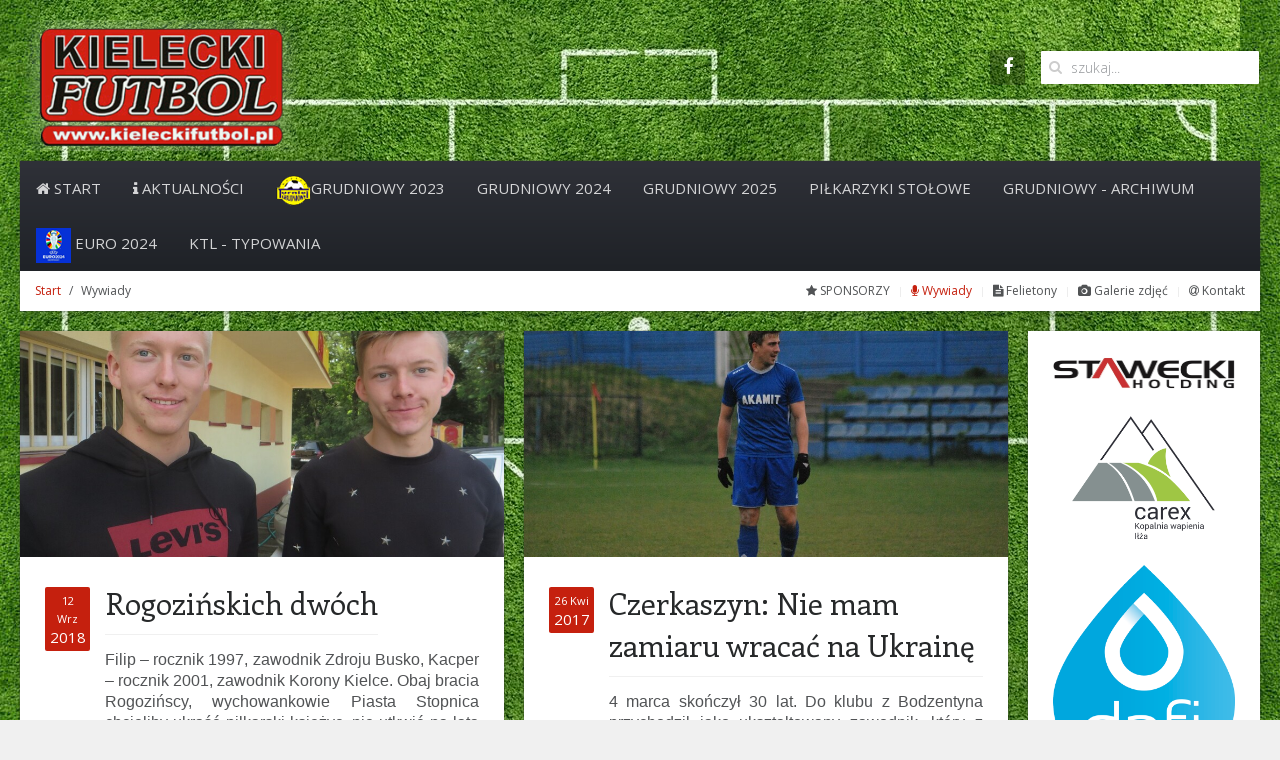

--- FILE ---
content_type: text/html; charset=utf-8
request_url: https://kieleckifutbol.pl/wywiady
body_size: 13219
content:
<!DOCTYPE HTML>
<html lang="pl-pl" dir="ltr"  data-config='{"twitter":1,"plusone":1,"facebook":1,"style":"salmon"}'>

<head>
<meta charset="utf-8">
<meta http-equiv="X-UA-Compatible" content="IE=edge">
<meta name="viewport" content="width=device-width, initial-scale=1">
<base href="https://kieleckifutbol.pl/wywiady" />
	<meta name="keywords" content="kielecki futbol, kielecka piłka, tylko pilka, kielce, piłka nożna, kielce piłka nożna, " />
	<meta name="rights" content="Kielecki Futbol.pl" />
	<meta name="og:title" content="Wywiady" />
	<meta name="og:type" content="article" />
	<meta name="og:image" content="https://kieleckifutbol.pl/images/cache/f276be4c886292235547c4e3b029e517_w900_h420_cp.JPG" />
	<meta name="og:url" content="https://kieleckifutbol.pl/wywiady" />
	<meta name="og:site_name" content="KieleckiFutbol.pl" />
	<meta name="og:description" content="Strona o Kieleckiej Piłce Nożnej" />
	<meta name="description" content="Strona o Kieleckiej Piłce Nożnej" />
	<meta name="generator" content="Joomla! - Open Source Content Management" />
	<title>Wywiady - KieleckiFutbol.pl</title>
	<link href="/wywiady?format=feed&amp;type=rss" rel="alternate" type="application/rss+xml" title="RSS 2.0" />
	<link href="/wywiady?format=feed&amp;type=atom" rel="alternate" type="application/atom+xml" title="Atom 1.0" />
	<link href="https://kieleckifutbol.pl/component/search/?Itemid=138&amp;format=opensearch" rel="search" title="Szukaj KieleckiFutbol.pl" type="application/opensearchdescription+xml" />
	<link href="/templates/yoo_avenue/favicon.ico" rel="shortcut icon" type="image/vnd.microsoft.icon" />
	<link href="/plugins/system/jcemediabox/css/jcemediabox.min.css?6f7b44fafdd5f9e8fd70775d91824a8b" rel="stylesheet" type="text/css" />
	<link href="/media/coalawebtraffic/modules/traffic/css/cwt-base.css" rel="stylesheet" type="text/css" />
	<link href="/media/coalawebtraffic/modules/traffic/counter-themes/clocks/css/cw-visitors.css" rel="stylesheet" type="text/css" />
	<script src="/media/jui/js/jquery.min.js?737183d9f5673a63e2e408a19a246a55" type="text/javascript"></script>
	<script src="/media/jui/js/jquery-noconflict.js?737183d9f5673a63e2e408a19a246a55" type="text/javascript"></script>
	<script src="/media/jui/js/jquery-migrate.min.js?737183d9f5673a63e2e408a19a246a55" type="text/javascript"></script>
	<script src="/plugins/system/jcemediabox/js/jcemediabox.min.js?67ccf32dfb55f9ee701d334ba02759d6" type="text/javascript"></script>
	<script src="/media/jui/js/bootstrap.min.js?737183d9f5673a63e2e408a19a246a55" type="text/javascript"></script>
	<script src="/media/widgetkit/uikit2-dfbc998e.js" type="text/javascript"></script>
	<script src="/media/widgetkit/wk-scripts-3f9ca234.js" type="text/javascript"></script>
	<script type="text/javascript">
jQuery(document).ready(function(){WFMediaBox.init({"base":"\/","theme":"standard","mediafallback":0,"mediaselector":"audio,video","width":"","height":"","lightbox":0,"shadowbox":0,"icons":1,"overlay":1,"overlay_opacity":0,"overlay_color":"","transition_speed":300,"close":2,"scrolling":"0","labels":{"close":"Close","next":"Next","previous":"Previous","cancel":"Cancel","numbers":"{{numbers}}","numbers_count":"{{current}} of {{total}}","download":"Download"}});});
	</script>

<link rel="apple-touch-icon-precomposed" href="/templates/yoo_avenue/apple_touch_icon.png">
<link rel="stylesheet" href="/templates/yoo_avenue/styles/salmon/css/bootstrap.css">
<link rel="stylesheet" href="/templates/yoo_avenue/styles/salmon/css/theme.css">
<link rel="stylesheet" href="/templates/yoo_avenue/css/custom.css">
<script src="/templates/yoo_avenue/warp/vendor/uikit/js/uikit.js"></script>
<script src="/templates/yoo_avenue/warp/vendor/uikit/js/components/autocomplete.js"></script>
<script src="/templates/yoo_avenue/warp/vendor/uikit/js/components/search.js"></script>
<script src="/templates/yoo_avenue/warp/vendor/uikit/js/components/tooltip.js"></script>
<script src="/templates/yoo_avenue/warp/js/social.js"></script>
<script src="/templates/yoo_avenue/js/theme.js"></script>
</head>

<body class="tm-sidebar-b-right tm-sidebars-1 tm-isblog">

    <div class="tm-page-bg">

        <div class="uk-container uk-container-center">

            <div class="tm-container">

                                <div class="tm-headerbar uk-clearfix uk-hidden-small">

                                        <a class="tm-logo" href="https://kieleckifutbol.pl">
	<p><img src="/images/logo_kielecki.png" alt="" width="285" height="131" style="margin-top: -20px; margin-bottom: -25px;" /></p></a>
                    
                                        <div class="tm-search uk-float-right">
                        
<form id="search-93-6972605e2c654" class="uk-search" action="/wywiady" method="post" data-uk-search="{'source': '/component/search/?tmpl=raw&amp;type=json&amp;ordering=&amp;searchphrase=all', 'param': 'searchword', 'msgResultsHeader': 'Wyniki wyszukiwania', 'msgMoreResults': 'Więcej wyników', 'msgNoResults': 'Brak wyników', flipDropdown: 1}">
	<input class="uk-search-field" type="text" name="searchword" placeholder="szukaj...">
	<input type="hidden" name="task"   value="search">
	<input type="hidden" name="option" value="com_search">
	<input type="hidden" name="Itemid" value="138">
</form>
                    </div>
                    
                    <div class="uk-panel">
	<div class="tm-social-icon-buttons">
	<a href="https://www.facebook.com/KieleckiFutbol-235404813204055/" class="uk-icon-button uk-icon-facebook"></a>
        
</div></div>
                </div>
                
                                <div class="tm-top-block tm-grid-block">

                                        <nav class="tm-navbar uk-navbar">

                                                <ul class="uk-navbar-nav uk-hidden-small">
<li><a href="/"><i class="uk-icon-home"></i> Start</a></li><li><a href="/aktualnosci"><i class="uk-icon-info"></i> Aktualności</a></li><li class="uk-parent" data-uk-dropdown="{'preventflip':'y'}" aria-haspopup="true" aria-expanded="false"><a href="/grudniowy-2023"><img src="/images/loga_menu/ikona_grudniowy.png" alt="Grudniowy 2023"/><span class="image-title">Grudniowy 2023</span></a><div class="uk-dropdown uk-dropdown-navbar uk-dropdown-width-1"><div class="uk-grid uk-dropdown-grid"><div class="uk-width-1-1"><ul class="uk-nav uk-nav-navbar"><li><a href="/images/doc/Karta_zgloszen_ OPEN_2023.pdf" target="_blank" rel="noopener noreferrer">Karta zgłoszeń OPEN</a></li><li><a href="/images/doc/Karta_zgloszen_dzieciece_i_mlodziezowe_2023.pdf">Karta zgłoszeń dziecięce i młodzieżowe</a></li><li><a href="/grudniowy-2023/terminarz-turnieju-grudniowego-2023">Terminarz Turnieju Grudniowego 2023 </a></li></ul></div></div></div></li><li class="uk-parent" data-uk-dropdown="{'preventflip':'y'}" aria-haspopup="true" aria-expanded="false"><a href="/grudniowy-2024">Grudniowy 2024</a><div class="uk-dropdown uk-dropdown-navbar uk-dropdown-width-1"><div class="uk-grid uk-dropdown-grid"><div class="uk-width-1-1"><ul class="uk-nav uk-nav-navbar"><li><a href="/grudniowy-2024/wyniki-gr-2024">Wyniki</a></li></ul></div></div></div></li><li class="uk-parent" data-uk-dropdown="{'preventflip':'y'}" aria-haspopup="true" aria-expanded="false"><a href="/grudniowy-2025">Grudniowy 2025</a><div class="uk-dropdown uk-dropdown-navbar uk-dropdown-width-1"><div class="uk-grid uk-dropdown-grid"><div class="uk-width-1-1"><ul class="uk-nav uk-nav-navbar"><li><a href="/grudniowy-2025/wyniki-2025">Wyniki</a></li></ul></div></div></div></li><li><a href="/pilkarzyki-stolowe">PIŁKARZYKI STOŁOWE</a></li><li class="uk-parent" data-uk-dropdown="{'preventflip':'y'}" aria-haspopup="true" aria-expanded="false"><a href="/grudniowy-starsze">Grudniowy - archiwum </a><div class="uk-dropdown uk-dropdown-navbar uk-dropdown-width-1"><div class="uk-grid uk-dropdown-grid"><div class="uk-width-1-1"><ul class="uk-nav uk-nav-navbar"><li><a href="/grudniowy-starsze/przepisy-trojek">Przepisy trójek</a></li><li><a href="/grudniowy-starsze/terminarz">Terminarz 2020</a></li><li><a href="https://kieleckifutbol.pl/images/doc/Karta_zgloszen_OPEN_2020.docx">Karta zgłoszeń do pobrania</a></li><li><a href="https://kieleckifutbol.pl/images/doc/Zgoda_rodzica_2020.docx">Zgoda rodzica - do pobrania</a></li><li><a href="https://kieleckifutbol.pl/images/doc/OSWIADCZENIE_COVID_19.docx">Oświadczenie COVID 19 - do pobrania</a></li><li><a href="/grudniowy-starsze/grudniowy-w-pigulce">Grudniowy w pigułce</a></li><li class="uk-parent"><a href="/grudniowy-starsze/grudniowy-2021"><img src="/images/loga_menu/ikona_grudniowy.png" alt="Grudniowy 2021"/><span class="image-title">Grudniowy 2021</span></a><ul class="uk-nav-sub"><li><a href="/grudniowy-starsze/grudniowy-2021/terminarz-28-turnieju-grudniowego-2021">Terminarz 28 Turnieju Grudniowego 2021</a></li></ul></li></ul></div></div></div></li><li><a href="/reprezentacja-polski"><img src="/images/loga_menu/euro_2024.png" alt="  Euro 2024  "/><span class="image-title">  Euro 2024  </span></a></li><li class="uk-parent" data-uk-dropdown="{'preventflip':'y'}" aria-haspopup="true" aria-expanded="false"><a href="/ktl-typowania">KTL - Typowania</a><div class="uk-dropdown uk-dropdown-navbar uk-dropdown-width-1"><div class="uk-grid uk-dropdown-grid"><div class="uk-width-1-1"><ul class="uk-nav uk-nav-navbar"><li><a href="/ktl-typowania/93-sezon-krotko">93 sezon krótko</a></li><li><a href="/ktl-typowania/92-sezon-krotko">92 sezon krótko</a></li><li><a href="/ktl-typowania/91-sezon-krotko">91 sezon krótko</a></li><li><a href="/ktl-typowania/liga-mistrzow-wyniki">Liga Mistrzów wyniki</a></li><li><a href="/ktl-typowania/88-sezon-krotko">88 sezon krótko</a></li><li><a href="/ktl-typowania/89-sezon-krotko">89 sezon krótko</a></li><li><a href="/ktl-typowania/90-sezon-krotko">90 sezon krótko</a></li><li><a href="/ktl-typowania/zarys-regul-ktl">Zarys reguł KTL</a></li><li><a href="/ktl-typowania/tabele">Tabele</a></li><li><a href="/ktl-typowania/ekstraklasa-wyniki">Ekstraklasa wyniki</a></li><li><a href="/ktl-typowania/2-liga-wyniki">2 liga wyniki</a></li><li><a href="/ktl-typowania/3-liga-wyniki">3 liga wyniki</a></li><li><a href="/ktl-typowania/puchar-ligi-wyniki">Puchar Ligi wyniki</a></li></ul></div></div></div></li></ul>                        
                                                <a href="#offcanvas" class="uk-navbar-toggle uk-visible-small" data-uk-offcanvas></a>
                        
                                                <div class="uk-navbar-content uk-navbar-center uk-visible-small"><a class="tm-logo-small" href="https://kieleckifutbol.pl">
	<img src="/images/logo_kielecki.png" width="100" height="35" alt="Demo" class="uk-responsive-height"></a></div>
                        
                    </nav>
                    
                                        <div class="tm-toolbar uk-clearfix uk-hidden-small">

                                                <div class="uk-float-left"><div class="uk-panel"><ul class="uk-breadcrumb"><li><a href="/">Start</a></li><li class="uk-active"><span>Wywiady</span></li></ul></div></div>
                        
                                                <div class="uk-float-right"><div class="uk-panel"><ul class="uk-subnav uk-subnav-line">
<li><a href="/sponsorzy"><i class="uk-icon-star"></i> SPONSORZY</a></li><li class="uk-active"><a href="/wywiady"><i class="uk-icon-microphone"></i> Wywiady</a></li><li><a href="/felietony"><i class="uk-icon-file-text"></i> Felietony</a></li><li><a href="/galerie-zdjec"><i class="uk-icon-camera"></i> Galerie zdjęć</a></li><li><a href="/kontakt"><i class="uk-icon-at"></i> Kontakt</a></li></ul></div></div>
                        
                    </div>
                    
                </div>
                
                
                
                                <div class="tm-middle uk-grid" data-uk-grid-match>

                                        <div class="tm-main uk-width-medium-4-5">

                        
                                                <main class="tm-content">

                            
                            <div id="system-message-container">
</div>




<div class="uk-grid" data-uk-grid-match data-uk-grid-margin><div class="uk-width-medium-1-2"><article class="uk-article tm-article" data-permalink="http://kieleckifutbol.pl/wywiady/2264-rogozinskich-dwoch">

        <div class="tm-article-featured-image">
                    <a href="/wywiady/2264-rogozinskich-dwoch" title=""><img src="/images/cache/f276be4c886292235547c4e3b029e517_w900_h420_cp.JPG" alt=""></a>
            </div>
    
    <div class="tm-article-content  tm-article-date-true">

                <div class="tm-article-date">
            <span class="tm-article-date-day">12 Wrz</span><span class="tm-article-date-year">2018</span>        </div>
        
                <h1 class="uk-article-title">
                            <a href="/wywiady/2264-rogozinskich-dwoch" title="Rogozińskich dwóch">Rogozińskich dwóch</a>
                    </h1>
        
        
        
        
        
        <div>
            <p style="margin-bottom: 0.0001pt; text-align: justify;"><span style="font-family: Arial, sans-serif; font-size: 12pt;">Filip – rocznik 1997, zawodnik Zdroju Busko, Kacper – rocznik 2001, zawodnik Korony Kielce. Obaj bracia Rogozińscy, wychowankowie Piasta Stopnica chcieliby ukraść piłkarski księżyc, nie utkwić na lata w regionie świętokrzyskim. Mają na to szanse, choć zdają sobie sprawę, że łatwo nie będzie. – Tata zaszczepił nam futbol i chcielibyśmy żeby był z nas dumny – podkreślają zgodnie bracia Rogozińscy, których przepytał Kielecki Futbol.</span></p>
        </div>

        
                <p>
            <a class="uk-button" href="/wywiady/2264-rogozinskich-dwoch" title="Rogozińskich dwóch">Czytaj dalej</a>
        </p>
        
        
    </div>

    
    
</article><article class="uk-article tm-article" data-permalink="http://kieleckifutbol.pl/wywiady/1147-armata-minimalizm-nie-poplaca">

        <div class="tm-article-featured-image">
                    <a href="/wywiady/1147-armata-minimalizm-nie-poplaca" title=""><img src="/images/cache/6cd8bbc580e0f3175d9b8d08279d4167_w900_h420_cp.jpg" alt=""></a>
            </div>
    
    <div class="tm-article-content  tm-article-date-true">

                <div class="tm-article-date">
            <span class="tm-article-date-day">28 Lut</span><span class="tm-article-date-year">2017</span>        </div>
        
                <h1 class="uk-article-title">
                            <a href="/wywiady/1147-armata-minimalizm-nie-poplaca" title="Armata: Minimalizm nie popłaca">Armata: Minimalizm nie popłaca</a>
                    </h1>
        
        
        
        
        
        <div>
            <p style="margin-bottom: 0.0001pt; text-align: justify;"><span style="font-family: Arial, sans-serif; font-size: 12pt;">Karola Armaty kibicom czwartej ligi świętokrzyskiej przedstawiać nie trzeba. Większość z nich pewnie dziwi się, co gość, który grał w reprezentacji Polski juniorów i ma w CV pobyt w Arce Gdynia robi na tak niskim szczeblu. On sam już męczy się odpowiadając na pytanie dotyczące tej kwestii, ale w Neptunie Końskie ma możliwość cieszyć się futbolem. Trafił na porządnego trenera, Waldemara Szpiegę i chciałby pozostawić po sobie jakiś ślad.        </div>

        
                <p>
            <a class="uk-button" href="/wywiady/1147-armata-minimalizm-nie-poplaca" title="Armata: Minimalizm nie popłaca">Czytaj dalej</a>
        </p>
        
        
    </div>

    
    
</article><article class="uk-article tm-article" data-permalink="http://kieleckifutbol.pl/wywiady/1095-tomasz-kedziora-na-euro-o-najwyzsze-cele">

        <div class="tm-article-featured-image">
                    <a href="/wywiady/1095-tomasz-kedziora-na-euro-o-najwyzsze-cele" title=""><img src="/images/cache/b7635ba42d30c496ca877b96349482ed_w900_h420_cp.JPG" alt=""></a>
            </div>
    
    <div class="tm-article-content  tm-article-date-true">

                <div class="tm-article-date">
            <span class="tm-article-date-day">07 Lut</span><span class="tm-article-date-year">2017</span>        </div>
        
                <h1 class="uk-article-title">
                            <a href="/wywiady/1095-tomasz-kedziora-na-euro-o-najwyzsze-cele" title="Tomasz Kędziora: Na Euro o najwyższe cele">Tomasz Kędziora: Na Euro o najwyższe cele</a>
                    </h1>
        
        
        
        
        
        <div>
            <p style="margin-bottom: 0.0001pt;"><span style="color: black; font-family: Arial, sans-serif; font-size: 12pt; text-align: justify;">O tym, jakie to uczucie zakładać opaskę kapitańską klubu i reprezentacji narodowej. Oraz o&nbsp; szansach Polaków podczas zbliżającego się Euro U-21 i tego jak wyglądała piłkarska droga do ponad 100 występów w Ekstraklasie w wieku 22 lat porozmawialiśmy z Tomaszem Kędziorą, piłkarzem Lecha Poznań i kapitanem reprezentacji Polski do lat 21. W grupie Euro biało-czerwoni zmierzą się ze Słowacją, Szwecją i Anglią.        </div>

        
                <p>
            <a class="uk-button" href="/wywiady/1095-tomasz-kedziora-na-euro-o-najwyzsze-cele" title="Tomasz Kędziora: Na Euro o najwyższe cele">Czytaj dalej</a>
        </p>
        
        
    </div>

    
    
</article><article class="uk-article tm-article" data-permalink="http://kieleckifutbol.pl/wywiady/1072-pawel-wolicki-wierze-w-awans-rezerw-korony">

        <div class="tm-article-featured-image">
                    <a href="/wywiady/1072-pawel-wolicki-wierze-w-awans-rezerw-korony" title=""><img src="/images/cache/a5025cd9798463ace2c1a4fc30d435d5_w900_h420_cp.JPG" alt=""></a>
            </div>
    
    <div class="tm-article-content  tm-article-date-true">

                <div class="tm-article-date">
            <span class="tm-article-date-day">29 Sty</span><span class="tm-article-date-year">2017</span>        </div>
        
                <h1 class="uk-article-title">
                            <a href="/wywiady/1072-pawel-wolicki-wierze-w-awans-rezerw-korony" title="Paweł Wolicki: Wierzę w awans rezerw Korony">Paweł Wolicki: Wierzę w awans rezerw Korony</a>
                    </h1>
        
        
        
        
        
        <div>
            <p style="margin-bottom: 0.0001pt; text-align: justify;"><span style="font-family: Arial, sans-serif; font-size: 12pt;">Legendarna postać Korony Kielce, były piłkarz i wieloletni kierownik pierwszej drużyny klubu – Paweł Wolicki obecnie pracuje w MOSiR na stadionie przy ulicy Szczepaniaka. Na co dzień jest najbliżej drugiego zespołu i ekipy z Centralnej Ligi Juniorów i wierzy, że z nich wyjdą piłkarze, którzy będą grać na poziomie ekstraklasy. Wolicki chcąc nie chcąc pozostaje jednym z symboli Korony i warto o nim przypomnieć.        </div>

        
                <p>
            <a class="uk-button" href="/wywiady/1072-pawel-wolicki-wierze-w-awans-rezerw-korony" title="Paweł Wolicki: Wierzę w awans rezerw Korony">Czytaj dalej</a>
        </p>
        
        
    </div>

    
    
</article><article class="uk-article tm-article" data-permalink="http://kieleckifutbol.pl/wywiady/1067-pacholarz-lider-trenuje-na-nieodsniezonym-orliku">

        <div class="tm-article-featured-image">
                    <a href="/wywiady/1067-pacholarz-lider-trenuje-na-nieodsniezonym-orliku" title="Fragment meczu Korona II â Wisła (0:0) z jesieni."><img src="/images/cache/3a47d508f753b2e941f0f1df14729b37_w900_h420_cp.jpg" alt=""></a>
            </div>
    
    <div class="tm-article-content  tm-article-date-true">

                <div class="tm-article-date">
            <span class="tm-article-date-day">26 Sty</span><span class="tm-article-date-year">2017</span>        </div>
        
                <h1 class="uk-article-title">
                            <a href="/wywiady/1067-pacholarz-lider-trenuje-na-nieodsniezonym-orliku" title="Pacholarz: Lider trenuje na nieodśnieżonym Orliku">Pacholarz: Lider trenuje na nieodśnieżonym Orliku</a>
                    </h1>
        
        
        
        
        
        <div>
            <p style="margin-bottom: 0.0001pt; text-align: justify;"><span style="font-family: Arial, sans-serif; font-size: 12pt;">Wisła Sandomierz przygotowuje się do batalii o awans do trzeciej ligi. Wiosna zapowiada się frapująco, ale trener lidera czwartoligowców, Jarosław Pacholarz nie chce na piłkarzach wywierać dodatkowej presji. Wiadomo, że zespół z Sandomierza wzmocni Andrij Nykanowicz, 33-letni pomocnik z ciekawym CV, ostatnio grający w Karpatach Krosno. Rywale też się zbroją, a Wisła zaczyna rundę rewanżową potyczkami z Neptunem Końskie i Zdrojem Busko.</span></p>
        </div>

        
                <p>
            <a class="uk-button" href="/wywiady/1067-pacholarz-lider-trenuje-na-nieodsniezonym-orliku" title="Pacholarz: Lider trenuje na nieodśnieżonym Orliku">Czytaj dalej</a>
        </p>
        
        
    </div>

    
    
</article><article class="uk-article tm-article" data-permalink="http://kieleckifutbol.pl/wywiady/1057-adrian-maciejewski-jestem-lepszy-od-brata">

        <div class="tm-article-featured-image">
                    <a href="/wywiady/1057-adrian-maciejewski-jestem-lepszy-od-brata" title=""><img src="/images/cache/56aaaa7164d48187dab03fea8e52a14c_w900_h420_cp.jpg" alt=""></a>
            </div>
    
    <div class="tm-article-content  tm-article-date-true">

                <div class="tm-article-date">
            <span class="tm-article-date-day">23 Sty</span><span class="tm-article-date-year">2017</span>        </div>
        
                <h1 class="uk-article-title">
                            <a href="/wywiady/1057-adrian-maciejewski-jestem-lepszy-od-brata" title="Adrian Maciejewski: Jestem lepszy od brata">Adrian Maciejewski: Jestem lepszy od brata</a>
                    </h1>
        
        
        
        
        
        <div>
            <p style="margin-bottom: 0.0001pt; text-align: justify;"><span style="font-family: Arial, sans-serif; font-size: 12pt;">Jesień 2016 nieźle wyszła Adrianowi Maciejewskiemu, który w Neptunie z powodzeniem radził sobie na boku i w środku obrony. Cały czas patrzy się na niego jako młodego zdolnego, ale wychowanek Orląt liczy sobie już 23 lata i ma całkiem niezłe doświadczenie na czwartoligowym poziomie. Runda wiosenna może dać odpowiedź, czy Adrian jest w stanie przebić się wyżej, przynajmniej o jeden szczebel rozgrywkowy.</span></p>
        </div>

        
                <p>
            <a class="uk-button" href="/wywiady/1057-adrian-maciejewski-jestem-lepszy-od-brata" title="Adrian Maciejewski: Jestem lepszy od brata">Czytaj dalej</a>
        </p>
        
        
    </div>

    
    
</article><article class="uk-article tm-article" data-permalink="http://kieleckifutbol.pl/wywiady/1052-jakub-stachura-lagow-sie-rozwija">

        <div class="tm-article-featured-image">
                    <a href="/wywiady/1052-jakub-stachura-lagow-sie-rozwija" title="Fot. Karol Barwicki"><img src="/images/cache/03b778c4ddc77ab4f93b6cb60261f2c1_w900_h420_cp.jpg" alt=""></a>
            </div>
    
    <div class="tm-article-content  tm-article-date-true">

                <div class="tm-article-date">
            <span class="tm-article-date-day">20 Sty</span><span class="tm-article-date-year">2017</span>        </div>
        
                <h1 class="uk-article-title">
                            <a href="/wywiady/1052-jakub-stachura-lagow-sie-rozwija" title="Jakub Stachura: Łagów się rozwija">Jakub Stachura: Łagów się rozwija</a>
                    </h1>
        
        
        
        
        
        <div>
            <p style="margin-bottom: 0.0001pt; text-align: justify;"><span style="font-family: Arial, sans-serif; font-size: 12pt;">Gdy Jakub Stachura występował w juniorach Orląt Kielce rywalizował z ŁKS Łagów, ale nie spodziewał się, że zagra, już jako senior w tym klubie. W Stachurze zauważono coś w Koronie, gdzie zaliczył epizod i na pewno jego ambicje sięgały wyżej niż do czwartej ligi. Teraz nie ukrywa zadowolenia, że broni barw klubu z Łagowa i robi tam co lubi, czyli gra w piłkę. Sam sobie bynajmniej drogi wyżej nie zamyka, ale myśli o rozegraniu dobrej rundy wiosennej z zespołem Pawła Jaworka.        </div>

        
                <p>
            <a class="uk-button" href="/wywiady/1052-jakub-stachura-lagow-sie-rozwija" title="Jakub Stachura: Łagów się rozwija">Czytaj dalej</a>
        </p>
        
        
    </div>

    
    
</article><article class="uk-article tm-article" data-permalink="http://kieleckifutbol.pl/wywiady/1049-jopkiewicz-w-glowie-mi-sie-nie-przewroci">

        <div class="tm-article-featured-image">
                    <a href="/wywiady/1049-jopkiewicz-w-glowie-mi-sie-nie-przewroci" title=""><img src="/images/cache/73d5f02583ae6c27c832889e244767cc_w900_h420_cp.jpg" alt=""></a>
            </div>
    
    <div class="tm-article-content  tm-article-date-true">

                <div class="tm-article-date">
            <span class="tm-article-date-day">19 Sty</span><span class="tm-article-date-year">2017</span>        </div>
        
                <h1 class="uk-article-title">
                            <a href="/wywiady/1049-jopkiewicz-w-glowie-mi-sie-nie-przewroci" title="Jopkiewicz: W głowie mi się nie przewróci">Jopkiewicz: W głowie mi się nie przewróci</a>
                    </h1>
        
        
        
        
        
        <div>
            <p style="margin-bottom: 0.0001pt; text-align: justify;"><span style="font-family: Arial, sans-serif; font-size: 12pt;">Odkryciem Turnieju Grudniowego 2016 został uznany Ernest Jopkiewicz, który z Young Sharks wygrał kategorię 1999-2000, Grupę Plus imienia Pawła Przednówka, przebił się przez drugą rundę i odpadł dopiero w 1/8 finału po karnych z Bangiem I, późniejszym triumfatorem trójek. Utalentowany młody piłkarz Korony Kielce stawia sobie poprzeczkę bardzo wysoko i nie chciałby utkwić za parę lat w czwartej lidze.</span></p>
        </div>

        
                <p>
            <a class="uk-button" href="/wywiady/1049-jopkiewicz-w-glowie-mi-sie-nie-przewroci" title="Jopkiewicz: W głowie mi się nie przewróci">Czytaj dalej</a>
        </p>
        
        
    </div>

    
    
</article><article class="uk-article tm-article" data-permalink="http://kieleckifutbol.pl/wywiady/1037-samburski-partyzant-powinien-byc-wyzej">

        <div class="tm-article-featured-image">
                    <a href="/wywiady/1037-samburski-partyzant-powinien-byc-wyzej" title=""><img src="/images/cache/b15dfd316491046f76ddedb6aac0bfc6_w900_h420_cp.jpg" alt=""></a>
            </div>
    
    <div class="tm-article-content  tm-article-date-true">

                <div class="tm-article-date">
            <span class="tm-article-date-day">14 Sty</span><span class="tm-article-date-year">2017</span>        </div>
        
                <h1 class="uk-article-title">
                            <a href="/wywiady/1037-samburski-partyzant-powinien-byc-wyzej" title="Samburski: Partyzant powinien być wyżej">Samburski: Partyzant powinien być wyżej</a>
                    </h1>
        
        
        
        
        
        <div>
            <p style="margin-bottom: 0.0001pt; text-align: justify;"><span style="font-family: Arial, sans-serif; font-size: 12pt;">Partyzant Radoszyce zajmuje w czwartej lidze dwunaste miejsce po rundzie jesiennej, ale zdaniem jego czołowego zawodnika, Grzegorza Samburskiego powinien być znacznie wyżej. Grupa graczy Partyzanta pokazała się ze znakomitej strony w trójkach, zajmując trzecie miejsce w Turnieju Grudniowym 2016 i zaczynając rok 2017 triumfem w Pucharze Radnej Agaty Wojdy. Oczywiście z udziałem Grzegorza Samburskiego.</span></p>
        </div>

        
                <p>
            <a class="uk-button" href="/wywiady/1037-samburski-partyzant-powinien-byc-wyzej" title="Samburski: Partyzant powinien być wyżej">Czytaj dalej</a>
        </p>
        
        
    </div>

    
    
</article><article class="uk-article tm-article" data-permalink="http://kieleckifutbol.pl/wywiady/514-marta-barczok-polska-krolowa-euro-2016">

        <div class="tm-article-featured-image">
                    <a href="/wywiady/514-marta-barczok-polska-krolowa-euro-2016" title=""><img src="/images/cache/65cc1a8039d04f7e279ae2c558a2f70b_w900_h420_cp.jpg" alt=""></a>
            </div>
    
    <div class="tm-article-content  tm-article-date-true">

                <div class="tm-article-date">
            <span class="tm-article-date-day">17 Cze</span><span class="tm-article-date-year">2016</span>        </div>
        
                <h1 class="uk-article-title">
                            <a href="/wywiady/514-marta-barczok-polska-krolowa-euro-2016" title="Marta Barczok, polska Królowa Euro 2016">Marta Barczok, polska Królowa Euro 2016</a>
                    </h1>
        
        
        
        
        
        <div>
            <p style="margin-bottom: 0.0001pt; text-align: justify;"><span style="font-family: Arial, sans-serif; font-size: 12pt; line-height: 115%; background-color: initial;">Mieszkająca w Londynie Marta Barczok mimowolnie stała się polską królową Euro 2016. Ktoś zrobił jej fajną fotkę na stadionie, potem kolejną, a internetowy światek to podchwycił. Teraz sympatyczna Polka udziela wywiadów, rozdaje autografy i świetnie się bawi. – Najbardziej śmieszą mnie hejterzy, generalnie jednak przeżywam fajną wakacyjną przygodę – mówi Marta Barczok, która we Francji przebywa wraz z mężem.</span></p>
        </div>

        
                <p>
            <a class="uk-button" href="/wywiady/514-marta-barczok-polska-krolowa-euro-2016" title="Marta Barczok, polska Królowa Euro 2016">Czytaj dalej</a>
        </p>
        
        
    </div>

    
    
</article></div><div class="uk-width-medium-1-2"><article class="uk-article tm-article" data-permalink="http://kieleckifutbol.pl/wywiady/1299-czerkaszyn-nie-mam-zamiaru-wracac-na-ukraine">

        <div class="tm-article-featured-image">
                    <a href="/wywiady/1299-czerkaszyn-nie-mam-zamiaru-wracac-na-ukraine" title=""><img src="/images/cache/01cbcf4fdf00ff9e634a2820fbbf81fc_w900_h420_cp.JPG" alt=""></a>
            </div>
    
    <div class="tm-article-content  tm-article-date-true">

                <div class="tm-article-date">
            <span class="tm-article-date-day">26 Kwi</span><span class="tm-article-date-year">2017</span>        </div>
        
                <h1 class="uk-article-title">
                            <a href="/wywiady/1299-czerkaszyn-nie-mam-zamiaru-wracac-na-ukraine" title="Czerkaszyn: Nie mam zamiaru wracać na Ukrainę">Czerkaszyn: Nie mam zamiaru wracać na Ukrainę</a>
                    </h1>
        
        
        
        
        
        <div>
            <p style="text-align: justify;"><span style="font-family: Arial, sans-serif; font-size: 12pt;">4 marca skończył 30 lat. Do klubu z Bodzentyna przychodził jako ukształtowany zawodnik, który z dobrej strony dał się poznać w sezonie 2009/10. Zapamiętany z występów w barwach Orlicza Suchedniów Ukrainiec Ołeksij Czerkaszyn, w rundzie wiosennej ma pomóc Łysicy. M.in. dzięki jego skutecznym interwencjom ekipa Janusza Cieślaka awansowała do półfinału okręgowego Pucharu Polski - Wierzę, że do ostatniej kolejki będziemy bić się o czołową lokatę - twierdzi środkowy obrońca.        </div>

        
                <p>
            <a class="uk-button" href="/wywiady/1299-czerkaszyn-nie-mam-zamiaru-wracac-na-ukraine" title="Czerkaszyn: Nie mam zamiaru wracać na Ukrainę">Czytaj dalej</a>
        </p>
        
        
    </div>

    
    
</article><article class="uk-article tm-article" data-permalink="http://kieleckifutbol.pl/wywiady/1132-marcin-adamski-bez-tajemnic">

        <div class="tm-article-featured-image">
                    <a href="/wywiady/1132-marcin-adamski-bez-tajemnic" title=""><img src="/images/cache/7841645288b0fa051b8b6c2b4c5eee6e_w900_h420_cp.jpg" alt=""></a>
            </div>
    
    <div class="tm-article-content  tm-article-date-true">

                <div class="tm-article-date">
            <span class="tm-article-date-day">21 Lut</span><span class="tm-article-date-year">2017</span>        </div>
        
                <h1 class="uk-article-title">
                            <a href="/wywiady/1132-marcin-adamski-bez-tajemnic" title="Marcin Adamski bez tajemnic">Marcin Adamski bez tajemnic</a>
                    </h1>
        
        
        
        
        
        <div>
            <p style="margin-bottom: 0.0001pt; text-align: justify;"><span style="font-family: Arial, sans-serif; font-size: 12pt;">O niespodziewanym spotkaniu z Gianluigi Buffonem, swojej karierze, reprezentacji Polski, Lidze Mistrzów (grał w niej w barwach Rapidu Wiedeń), szkoleniu młodzieży i roli rodzica w rozwoju pasji swoich dzieci opowiada Marcin Adamski. W rozmowie z Markiem Buklarewiczem towarzyszy mu młodszy 13-letni syn Filip, który pragnie pójść w ślady tatów. – Zadaniem rodziców jest wspierać, nie przesadnie motywować – mówi Adamski.        </div>

        
                <p>
            <a class="uk-button" href="/wywiady/1132-marcin-adamski-bez-tajemnic" title="Marcin Adamski bez tajemnic">Czytaj dalej</a>
        </p>
        
        
    </div>

    
    
</article><article class="uk-article tm-article" data-permalink="http://kieleckifutbol.pl/wywiady/1087-izabela-nazary-dla-kobiet-pilka-to-czysta-pasja">

        <div class="tm-article-featured-image">
                    <a href="/wywiady/1087-izabela-nazary-dla-kobiet-pilka-to-czysta-pasja" title=""><img src="/images/cache/60d4ed64a17c5e040569e03b888bd7cc_w900_h420_cp.jpg" alt=""></a>
            </div>
    
    <div class="tm-article-content  tm-article-date-true">

                <div class="tm-article-date">
            <span class="tm-article-date-day">03 Lut</span><span class="tm-article-date-year">2017</span>        </div>
        
                <h1 class="uk-article-title">
                            <a href="/wywiady/1087-izabela-nazary-dla-kobiet-pilka-to-czysta-pasja" title="Izabela Nazary: Dla kobiet piłka to czysta pasja">Izabela Nazary: Dla kobiet piłka to czysta pasja</a>
                    </h1>
        
        
        
        
        
        <div>
            <p style="margin-bottom: 0.0001pt; text-align: justify;"><span style="font-family: Arial, sans-serif; font-size: 12pt;">Czołowa zawodniczka drużyny KKP Kielce, występującej w trzeciej lidze piłkę nożną uważa za wielką pasję. Nie może liczyć z tego na jakieś pieniążki, raczej sama musi inwestować, by sobie pograć, potrenować. – Taka jest rzeczywistość, a kobiecej piłce, chyba szczególnie w Kielcach brakuje wsparcia, i myślę że zrozumienia. Denerwujące jest to, że przedstawiciele potencjalnych sponsorów nas zbywają – mówi Izabela Nazary.</span></p>
        </div>

        
                <p>
            <a class="uk-button" href="/wywiady/1087-izabela-nazary-dla-kobiet-pilka-to-czysta-pasja" title="Izabela Nazary: Dla kobiet piłka to czysta pasja">Czytaj dalej</a>
        </p>
        
        
    </div>

    
    
</article><article class="uk-article tm-article" data-permalink="http://kieleckifutbol.pl/wywiady/1071-jeziorski-musimy-pomoc-dzialaczom-spartakusa">

        <div class="tm-article-featured-image">
                    <a href="/wywiady/1071-jeziorski-musimy-pomoc-dzialaczom-spartakusa" title="Fot. Kamil Walas"><img src="/images/cache/92e9c70094406ddfb1787694bfdff406_w900_h420_cp.JPG" alt=""></a>
            </div>
    
    <div class="tm-article-content  tm-article-date-true">

                <div class="tm-article-date">
            <span class="tm-article-date-day">28 Sty</span><span class="tm-article-date-year">2017</span>        </div>
        
                <h1 class="uk-article-title">
                            <a href="/wywiady/1071-jeziorski-musimy-pomoc-dzialaczom-spartakusa" title="Jeziorski: Musimy pomóc działaczom Spartakusa">Jeziorski: Musimy pomóc działaczom Spartakusa</a>
                    </h1>
        
        
        
        
        
        <div>
            <p style="margin-bottom: 0.0001pt; text-align: justify;"><span style="font-family: Arial, sans-serif; font-size: 12pt;">23-letni Michał Jeziorski w Koronie grywał w Młodej Ekstraklasie i wielu widziało w nim duży talent. Wychowanek Spartakusa Daleszyce nie przebił się jednak w Kielcach do drugiej drużyny, potem trafił do Wiernej Małogoszcz, wrócił do macierzystego klubu, w którym znalazł się ponownie po pobycie w Anglii. To chłopak o możliwościach przekraczających trzecią ligę, a najbliższa runda może mu otworzyć drogę do realizacji ambitnych celów.</span></p>
        </div>

        
                <p>
            <a class="uk-button" href="/wywiady/1071-jeziorski-musimy-pomoc-dzialaczom-spartakusa" title="Jeziorski: Musimy pomóc działaczom Spartakusa">Czytaj dalej</a>
        </p>
        
        
    </div>

    
    
</article><article class="uk-article tm-article" data-permalink="http://kieleckifutbol.pl/wywiady/1063-szpiega-armata-i-szymkiewicz-to-moi-ludzie">

        <div class="tm-article-featured-image">
                    <a href="/wywiady/1063-szpiega-armata-i-szymkiewicz-to-moi-ludzie" title="Waldemar Szpiega ze Sławomirem Wojtasińskim. Fot. Karol Barwicki   "><img src="/images/cache/ddccfd39b67be41654a2260c147a0edd_w900_h420_cp.jpg" alt=""></a>
            </div>
    
    <div class="tm-article-content  tm-article-date-true">

                <div class="tm-article-date">
            <span class="tm-article-date-day">25 Sty</span><span class="tm-article-date-year">2017</span>        </div>
        
                <h1 class="uk-article-title">
                            <a href="/wywiady/1063-szpiega-armata-i-szymkiewicz-to-moi-ludzie" title="Szpiega: Armata i Szymkiewicz to moi ludzie">Szpiega: Armata i Szymkiewicz to moi ludzie</a>
                    </h1>
        
        
        
        
        
        <div>
            <p style="margin-bottom: 0.0001pt; text-align: justify;"><span style="font-family: Arial, sans-serif; font-size: 12pt;">Waldemar Szpiega, trener Neptuna ma bardzo dobry kontakt z podopiecznymi, którzy chwalą go na każdym kroku. Najbardziej zainteresowany do pochwał podchodzi z dystansem, bo doskonale wie, że rozlicza się go z wyników. Wiosną celuje w jak najwyższe miejsce Neptuna w czwartej lidze. – Zajmujemy czwartą lokatę i powalczymy by ją poprawić. No co tu gadać, gramy o najwyższe cele – mówi Szpiega.</span></p>
        </div>

        
                <p>
            <a class="uk-button" href="/wywiady/1063-szpiega-armata-i-szymkiewicz-to-moi-ludzie" title="Szpiega: Armata i Szymkiewicz to moi ludzie">Czytaj dalej</a>
        </p>
        
        
    </div>

    
    
</article><article class="uk-article tm-article" data-permalink="http://kieleckifutbol.pl/wywiady/1056-adrian-sikora-zapamietalem-dobrodzieja">

        <div class="tm-article-featured-image">
                    <a href="/wywiady/1056-adrian-sikora-zapamietalem-dobrodzieja" title=""><img src="/images/cache/b4065a35e74d6568096f1b85cf791391_w900_h420_cp.jpg" alt=""></a>
            </div>
    
    <div class="tm-article-content  tm-article-date-true">

                <div class="tm-article-date">
            <span class="tm-article-date-day">23 Sty</span><span class="tm-article-date-year">2017</span>        </div>
        
                <h1 class="uk-article-title">
                            <a href="/wywiady/1056-adrian-sikora-zapamietalem-dobrodzieja" title="Adrian Sikora: Zapamiętałem Dobrodzieja">Adrian Sikora: Zapamiętałem Dobrodzieja</a>
                    </h1>
        
        
        
        
        
        <div>
            <p style="margin-bottom: 0.0001pt; text-align: justify;"><span style="font-family: Arial, sans-serif; font-size: 12pt;">Adrian Sikora, były piłkarz m.in. Górnika Zabrze, Dyskobolii Grodzisk Wielkopolski, Realu Murcia czy APOEL-u Nikozja bardzo lubi grać w trójkach w Kielcach. Dwukrotny reprezentant Polski seniorów z uczuciem niedosytu wspomina ostatni start w Grupie VIP Grudniowego, bo z Elmarem Jędrzejów odpadł w półfinale. – Zawsze mierzę w zwycięstwo, a dysponowaliśmy składem na mistrza VIP-ów – mówi Adrian Sikora, obecnie skaut Podbeskidzia Bielsko-Biała.</span></p>
        </div>

        
                <p>
            <a class="uk-button" href="/wywiady/1056-adrian-sikora-zapamietalem-dobrodzieja" title="Adrian Sikora: Zapamiętałem Dobrodzieja">Czytaj dalej</a>
        </p>
        
        
    </div>

    
    
</article><article class="uk-article tm-article" data-permalink="http://kieleckifutbol.pl/wywiady/1050-zbigniew-boniek-na-dzien-dziadka">

        <div class="tm-article-featured-image">
                    <a href="/wywiady/1050-zbigniew-boniek-na-dzien-dziadka" title=""><img src="/images/cache/eef1b13b0022b29a1a42a902e489f037_w900_h420_cp.jpg" alt=""></a>
            </div>
    
    <div class="tm-article-content  tm-article-date-true">

                <div class="tm-article-date">
            <span class="tm-article-date-day">20 Sty</span><span class="tm-article-date-year">2017</span>        </div>
        
                <h1 class="uk-article-title">
                            <a href="/wywiady/1050-zbigniew-boniek-na-dzien-dziadka" title="Zbigniew Boniek na Dzień Dziadka">Zbigniew Boniek na Dzień Dziadka</a>
                    </h1>
        
        
        
        
        
        <div>
            <p style="text-align: justify;"><span style="font-family: Arial, sans-serif; font-size: 12pt;">O najważniejszym hattricku swojego życia. O tym, jakim dziadkiem jest szef polskiej piłki i czy rozpieszcza swoje wnuki. Ale przede wszystkim o zbliżającym się Euro U-21 i finałach Turnieju „Z Podwórka na Stadion o Puchar Tymbarku” porozmawialiśmy z Prezesem PZPN, Zbigniewem Bońkiem, 80-krotnym reprezentantem Polski, uczestnikiem finałów MŚ 1978, 1982, 1986, kiedyś gwiazdą m.in. Widzewa Łódź, Juventusu Turyn, AS Roma.</span></p>
        </div>

        
                <p>
            <a class="uk-button" href="/wywiady/1050-zbigniew-boniek-na-dzien-dziadka" title="Zbigniew Boniek na Dzień Dziadka">Czytaj dalej</a>
        </p>
        
        
    </div>

    
    
</article><article class="uk-article tm-article" data-permalink="http://kieleckifutbol.pl/wywiady/1045-kamil-warelis-alit-teraz-albo-nigdy">

        <div class="tm-article-featured-image">
                    <a href="/wywiady/1045-kamil-warelis-alit-teraz-albo-nigdy" title=""><img src="/images/cache/65c2aa3b8c1260230fda207b0d4c481f_w900_h420_cp.JPG" alt=""></a>
            </div>
    
    <div class="tm-article-content  tm-article-date-true">

                <div class="tm-article-date">
            <span class="tm-article-date-day">17 Sty</span><span class="tm-article-date-year">2017</span>        </div>
        
                <h1 class="uk-article-title">
                            <a href="/wywiady/1045-kamil-warelis-alit-teraz-albo-nigdy" title="Kamil Wareliś (Alit): Teraz albo nigdy">Kamil Wareliś (Alit): Teraz albo nigdy</a>
                    </h1>
        
        
        
        
        
        <div>
            <p style="margin-bottom: 0.0001pt; text-align: justify;"><span style="font-family: Arial, sans-serif; font-size: 12pt;">Jesienią Kamil Wareliś zbierał pochlebne noty za występy w Alicie Ożarów. Bramkarz, który w marcu ukończy 21 lat chciałby się sprawdzić wyżej niż w czwartej lidze i najbliższa runda może się okazać dla niego przełomowa. Rywalizacja z Konradem Żytniewskim wychodzi obydwu golkiperom na dobre, lecz tylko jeden może stać między słupkami. – Nie mam żadnej gwarancji na granie – mówi Kamil Wareliś.</span></p>
        </div>

        
                <p>
            <a class="uk-button" href="/wywiady/1045-kamil-warelis-alit-teraz-albo-nigdy" title="Kamil Wareliś (Alit): Teraz albo nigdy">Czytaj dalej</a>
        </p>
        
        
    </div>

    
    
</article><article class="uk-article tm-article" data-permalink="http://kieleckifutbol.pl/wywiady/924-ernest-supierz-armaty-nie-zamierzam-przeskakiwac">

        <div class="tm-article-featured-image">
                    <a href="/wywiady/924-ernest-supierz-armaty-nie-zamierzam-przeskakiwac" title=""><img src="/images/cache/811fb8bd70eb063a5595d608ff1cfe41_w900_h420_cp.jpg" alt=""></a>
            </div>
    
    <div class="tm-article-content  tm-article-date-true">

                <div class="tm-article-date">
            <span class="tm-article-date-day">21 Lis</span><span class="tm-article-date-year">2016</span>        </div>
        
                <h1 class="uk-article-title">
                            <a href="/wywiady/924-ernest-supierz-armaty-nie-zamierzam-przeskakiwac" title="Ernest Supierz: Armaty nie zamierzam przeskakiwać">Ernest Supierz: Armaty nie zamierzam przeskakiwać</a>
                    </h1>
        
        
        
        
        
        <div>
            <p style="margin-bottom: 0.0001pt; text-align: justify;"><span style="font-family: Arial, sans-serif; font-size: 12pt;">Wychowanek Korony Kielce, Ernest Supierz swego czasu w trzeciej lidze w barwach Wiernej marnował seryjnie stuprocentowe okazje. Po przejściu do Neptuna Końskie trafianie do bramek przychodzi mu znacznie łatwiej, w rundzie jesiennej sezonu 2016/17 na czwartoligowych boiskach skompletował 10 trafień i nie można wykluczać, że włączy się do batalii o tytuł króla strzelców. Najważniejsze dla niego jest jednak drużyna, choć nie zamierza ściemniać, że gole go nie interesują.</span></p>
        </div>

        
                <p>
            <a class="uk-button" href="/wywiady/924-ernest-supierz-armaty-nie-zamierzam-przeskakiwac" title="Ernest Supierz: Armaty nie zamierzam przeskakiwać">Czytaj dalej</a>
        </p>
        
        
    </div>

    
    
</article><article class="uk-article tm-article" data-permalink="http://kieleckifutbol.pl/wywiady/469-piechna-wilman-trenerem-to-sa-jakies-zarty">

        <div class="tm-article-featured-image">
                    <a href="/wywiady/469-piechna-wilman-trenerem-to-sa-jakies-zarty" title=""><img src="/images/cache/b3988dbcdf9688e715fc7ad2e478197b_w900_h420_cp.JPG" alt=""></a>
            </div>
    
    <div class="tm-article-content  tm-article-date-true">

                <div class="tm-article-date">
            <span class="tm-article-date-day">01 Cze</span><span class="tm-article-date-year">2016</span>        </div>
        
                <h1 class="uk-article-title">
                            <a href="/wywiady/469-piechna-wilman-trenerem-to-sa-jakies-zarty" title="Piechna: Wilman trenerem? To są jakieś żarty">Piechna: Wilman trenerem? To są jakieś żarty</a>
                    </h1>
        
        
        
        
        
        <div>
            <p style="margin-bottom: 0.0001pt; text-align: justify;"><span style="font-family: Arial, sans-serif; font-size: 12pt; line-height: 115%;">Informacja o tym, że Tomasz Wilman został nowym trenerem Korony Kielce zaszokowała środowisko piłkarskie. Swojego zdziwienia nie potrafił ukryć Grzegorz Piechna, legenda żółto-czerwonych, król strzelców ekstraklasy w sezonie 2005/06. – Proszę mi powtórzyć kto jest szkoleniowcem Korony i dodać, że to żart. Kiepski żart. Wolałbym Tomka Hajto. Ma charyzmę i w szatni przynajmniej byłoby wesoło – mówi popularny Kiełbasa.</span></p>
        </div>

        
                <p>
            <a class="uk-button" href="/wywiady/469-piechna-wilman-trenerem-to-sa-jakies-zarty" title="Piechna: Wilman trenerem? To są jakieś żarty">Czytaj dalej</a>
        </p>
        
        
    </div>

    
    
</article></div></div>

<div class="uk-grid tm-grid-block">
    <div class="uk-width-1-1">
        <div class="uk-panel uk-panel-space">
        <ul class="uk-pagination">
<li class="uk-active"><span>1</span></li>
<li><a class="" href="/wywiady?start=20" title="">2</a></li>
<li><a class="next" href="/wywiady?start=20" title="Następny artykuł"><i class="uk-icon-angle-right"></i></a></li>
<li><a class="last" href="/wywiady?start=20" title="koniec"><i class="uk-icon-angle-double-right"></i></a></li>
</ul>        </div>
    </div>
</div>

                        </main>
                        
                        
                    </div>
                    
                                                                                                    <aside class="tm-sidebar-b uk-width-medium-1-5"><div class="uk-panel uk-panel-box">
	<p><img src="/images/sponsorzy/logo_holding_wektorowe.jpg" alt="" width="100%" /></p>
<p><img src="/images/sponsorzy/LOGO_CAREX.png" alt="" width="100%" /></p>
<p><img src="/images/sponsorzy/dafi_logo.png" alt="" width="100%" /></p>
<p><img src="/images/sponsorzy/naomi_logo.jpg" alt="" width="100%" /></p>
<p><a href="https://www.facebook.com/targikielce" target="_blank"> <img src="/images/sponsorzy/targi_kielce.jpg" alt="targi kielce" width="100%" /></a></p>
<p><img src="/images/sponsorzy/brozyna_tartak.jpg" alt="Tartak brożyna" width="100%" /></p>
<p><img src="/images/sponsorzy/formaster_group.png" alt="" width="100%" /></p>
<p><img src="/images/sponsorzy/ekobox.jpg" alt="" width="100%" /></p>
<p><a href="https://www.facebook.com/profile.php?id=100087565603805" target="_blank"> <img src="/images/sponsorzy/poradnia_efekt.png" alt="poradnia efekt kielce" width="100%" /></a></p>
<p><img src="/images/sponsorzy/logo_moje_sklepy.jpg" alt="" width="100%" /></p>
<p>&nbsp;</p>
<p>&nbsp;</p>
<p><img src="/images/sponsorzy/lesna_promenada.png" alt="leśna promenada" width="100%" /></p>
<p><img src="/images/sponsorzy/fabet.jpg" alt="" width="100%" /></p>
<p><img src="/images/sponsorzy/kortrans_logo2025.jpg" alt="kor-trans" width="100%" /></p>
<p>&nbsp;</p>
<p><img src="/images/sponsorzy/E1_gokarty_2021_nowy.jpg" alt="gokarty kielce" width="100%" /></p>
<p><img src="/images/sponsorzy/expert.jpg" alt="expert kielce" width="100%" /></p>
<p><a href="https://trustmachinery.eu/" target="_blank"><img src="/images/sponsorzy/Trust_machinery.png" width="100%" /></a></p>
<p><img src="/images/sponsorzy/NMed-2017.jpg" alt="naturalmed" width="100%" /></p>
<p><a href="/images/sponsorzy/maszyny.jpeg" alt="manex maszyny budowlane Bodzentyn" class="jcepopup" data-mediabox="1" data-mediabox-group="a"><img src="/images/sponsorzy/maszyny.jpeg" width="100%" /></a></p>
<p><img src="/images/sponsorzy/szymko2.jpg" alt="szymkotrade" width="100%" /></p>
<p><img src="/images/sponsorzy/epa.jpg" alt="" width="100%" /></p>
<p>&nbsp;</p>
<p>&nbsp;</p>
<p><a href="https://manexmaszyny.pl/" target="_blank"><img src="/images/sponsorzy/manex.jpg" width="100%" /></a></p>
<p><img src="/images/logo_kielecki.png" alt="" /></p></div>
<div class="uk-panel uk-panel-box">
	
<p class="gwp7533091f_MsoNormal" style="margin-top: 0cm; margin-right: 0cm; margin-bottom: 0.0001pt; font-size: 11pt; font-family: Calibri, sans-serif; color: #2d2d2d;"><a href="https://www.flashscore.pl/" target="_blank" style="font-family: Tahoma, Helvetica, Arial, sans-serif; font-size: 12.16px;" title="Wyniki na żywo">Wyniki na żywo</a><span style="color: #333333; font-family: Tahoma, Helvetica, Arial, sans-serif; font-size: 12.16px;"> </span><a href="https://www.wyniki.com/" target="_blank" style="font-family: Tahoma, Helvetica, Arial, sans-serif; font-size: 12.16px;" title="Wyniki">Wyniki</a><span style="color: #333333; font-family: Tahoma, Helvetica, Arial, sans-serif; font-size: 12.16px;"> </span><a href="https://futbolwtv.pl" target="_blank" style="font-family: Tahoma, Helvetica, Arial, sans-serif; font-size: 12.16px;" title="sport w tv i online">Sport w TV i online</a><span style="color: #333333; font-family: Tahoma, Helvetica, Arial, sans-serif; font-size: 12.16px;"></span>



<span style="color: #333333; font-family: Tahoma, Helvetica, Arial, sans-serif; font-size: 12.16px;"> </span><a href="https://enerbau.pl" target="_blank" style="font-family: Tahoma, Helvetica, Arial, sans-serif; font-size: 12.16px;" title="ekologiczne ogrzewanie na podczerwień">Ogrzewanie na podczerwień</a><span style="color: #333333; font-family: Tahoma, Helvetica, Arial, sans-serif; font-size: 12.16px;"></span>




<span style="color: #333333; font-family: Tahoma, Helvetica, Arial, sans-serif; font-size: 12.16px;"> </span><a href="https://e-bodzentyn.pl" target="_blank" style="font-family: Tahoma, Helvetica, Arial, sans-serif; font-size: 12.16px;" title="Miasto i Gmina Bodzentyn">Bodzentyn</a><span style="color: #333333; font-family: Tahoma, Helvetica, Arial, sans-serif; font-size: 12.16px;"></span></p></div>
<div class="uk-panel uk-panel-box"><h3 class="uk-panel-title">Licznik odwiedzin </h3>
<div class="">
    <div class="cw-mod-traffic-100" id="cw-traffic-131">
                            <div class="cwt-indi-counter-100">
                                    <div class="cwt-icon">
                        <span class="cwt-stats-lt-clocks">Dziś:</span><span class="cw_stats_r0">581</span>
                    </div>
                                                    <div class="cwt-icon">
                        <span class="cwt-stats-ly-clocks">Wczoraj:</span><span class="cw_stats_r0">843</span>
                    </div>
                	
                                    <div class="cwt-icon">
                        <span class="cwt-stats-lw-clocks">Tydzień:</span><span class="cw_stats_r0">3938</span>
                    </div>
                                                    <div class="cwt-icon">
                        <span class="cwt-stats-lm-clocks">Miesiąc:</span><span class="cw_stats_r0">21540</span>
                    </div>
                                                    <div class="cwt-icon">
                        <span class="cwt-stats-la-clocks">Wszystkie:</span><span class="cw_stats_r0">2561183</span>
                    </div>
                            </div>
        
                            <hr/>
                        
        
                <!--Start Visitor Info -->
            <div class="cwt-vi">
                
                <ul>
                                                                            </ul>
            </div>

                    <!-- End Visitor Info -->
        
                <!-- Start Who is Online --> 
            <div class="cwt-wio">
                
                <div class="cwt-wio-inner">
                    <div class="cwt-wio-count">2</div>
                    <div class="cwt-wio-label">Online</div>
                </div>
            </div>
        
                            <hr/>
                            
        <!-- End Who is Online -->
        
            </div>
</div>
</div></aside>
                                        
                </div>
                
                
                                <div class="tm-block-bottom">

                    
                                        <section class="tm-bottom-c uk-grid tm-grid-block" data-uk-grid-match="{target:'> div > .uk-panel'}">
<div class="uk-width-1-1"><div class="uk-panel">
	<div class="uk-grid">
<div class="uk-width-1-1 uk-width-medium-2-3">
<ul class="uk-subnav uk-subnav-line tm-subnav">
<li><a href="https://kieleckifutbol.pl/sponsorzy">Sponsorzy</a></li>
<li><a href="https://kieleckifutbol.pl/turnieje">Turnieje</a></li>
<li><a href="#">Reklama</a></li>
<li><a href="https://kieleckifutbol.pl/kontakt">Kontakt</a></li>
</ul>
</div>
<div class="uk-width-1-1 uk-width-medium-1-3">
<ul class="uk-float-right tm-social-icons">
<li><a href="https://www.facebook.com/KieleckiFutbol-235404813204055/"><em class="uk-icon-facebook"></em></a></li>

</ul>
</div>
</div></div></div>
</section>
                    
                                        <footer class="tm-footer">

                                                <a class="tm-totop-scroller" data-uk-smooth-scroll href="#"></a>
                        
                        <div class="uk-panel">
	<p>Copyright &copy; 2015-2021 Kielecki Futbol. Wszelkie prawa zastrzeżone.</p></div>
                    </footer>
                    
                </div>
                
            </div>

        </div>

    </div>

    <script>
  (function(i,s,o,g,r,a,m){i['GoogleAnalyticsObject']=r;i[r]=i[r]||function(){
  (i[r].q=i[r].q||[]).push(arguments)},i[r].l=1*new Date();a=s.createElement(o),
  m=s.getElementsByTagName(o)[0];a.async=1;a.src=g;m.parentNode.insertBefore(a,m)
  })(window,document,'script','//www.google-analytics.com/analytics.js','ga');

  ga('create', 'UA-58129907-1', 'auto');
  ga('send', 'pageview');

</script>
        <div id="offcanvas" class="uk-offcanvas">
        <div class="uk-offcanvas-bar"><ul class="uk-nav uk-nav-offcanvas">
<li><a href="/"><i class="uk-icon-home"></i> Start</a></li><li><a href="/aktualnosci"><i class="uk-icon-info"></i> Aktualności</a></li><li class="uk-parent"><a href="/grudniowy-2023"><img src="/images/loga_menu/ikona_grudniowy.png" alt="Grudniowy 2023"/><span class="image-title">Grudniowy 2023</span></a><ul class="uk-nav-sub"><li><a href="/images/doc/Karta_zgloszen_ OPEN_2023.pdf" target="_blank" rel="noopener noreferrer">Karta zgłoszeń OPEN</a></li><li><a href="/images/doc/Karta_zgloszen_dzieciece_i_mlodziezowe_2023.pdf">Karta zgłoszeń dziecięce i młodzieżowe</a></li><li><a href="/grudniowy-2023/terminarz-turnieju-grudniowego-2023">Terminarz Turnieju Grudniowego 2023 </a></li></ul></li><li class="uk-parent"><a href="/grudniowy-2024">Grudniowy 2024</a><ul class="uk-nav-sub"><li><a href="/grudniowy-2024/wyniki-gr-2024">Wyniki</a></li></ul></li><li class="uk-parent"><a href="/grudniowy-2025">Grudniowy 2025</a><ul class="uk-nav-sub"><li><a href="/grudniowy-2025/wyniki-2025">Wyniki</a></li></ul></li><li><a href="/pilkarzyki-stolowe">PIŁKARZYKI STOŁOWE</a></li><li class="uk-parent"><a href="/grudniowy-starsze">Grudniowy - archiwum </a><ul class="uk-nav-sub"><li><a href="/grudniowy-starsze/przepisy-trojek">Przepisy trójek</a></li><li><a href="/grudniowy-starsze/terminarz">Terminarz 2020</a></li><li><a href="https://kieleckifutbol.pl/images/doc/Karta_zgloszen_OPEN_2020.docx">Karta zgłoszeń do pobrania</a></li><li><a href="https://kieleckifutbol.pl/images/doc/Zgoda_rodzica_2020.docx">Zgoda rodzica - do pobrania</a></li><li><a href="https://kieleckifutbol.pl/images/doc/OSWIADCZENIE_COVID_19.docx">Oświadczenie COVID 19 - do pobrania</a></li><li><a href="/grudniowy-starsze/grudniowy-w-pigulce">Grudniowy w pigułce</a></li><li class="uk-parent"><a href="/grudniowy-starsze/grudniowy-2021"><img src="/images/loga_menu/ikona_grudniowy.png" alt="Grudniowy 2021"/><span class="image-title">Grudniowy 2021</span></a><ul><li><a href="/grudniowy-starsze/grudniowy-2021/terminarz-28-turnieju-grudniowego-2021">Terminarz 28 Turnieju Grudniowego 2021</a></li></ul></li></ul></li><li><a href="/reprezentacja-polski"><img src="/images/loga_menu/euro_2024.png" alt="  Euro 2024  "/><span class="image-title">  Euro 2024  </span></a></li><li class="uk-parent"><a href="/ktl-typowania">KTL - Typowania</a><ul class="uk-nav-sub"><li><a href="/ktl-typowania/93-sezon-krotko">93 sezon krótko</a></li><li><a href="/ktl-typowania/92-sezon-krotko">92 sezon krótko</a></li><li><a href="/ktl-typowania/91-sezon-krotko">91 sezon krótko</a></li><li><a href="/ktl-typowania/liga-mistrzow-wyniki">Liga Mistrzów wyniki</a></li><li><a href="/ktl-typowania/88-sezon-krotko">88 sezon krótko</a></li><li><a href="/ktl-typowania/89-sezon-krotko">89 sezon krótko</a></li><li><a href="/ktl-typowania/90-sezon-krotko">90 sezon krótko</a></li><li><a href="/ktl-typowania/zarys-regul-ktl">Zarys reguł KTL</a></li><li><a href="/ktl-typowania/tabele">Tabele</a></li><li><a href="/ktl-typowania/ekstraklasa-wyniki">Ekstraklasa wyniki</a></li><li><a href="/ktl-typowania/2-liga-wyniki">2 liga wyniki</a></li><li><a href="/ktl-typowania/3-liga-wyniki">3 liga wyniki</a></li><li><a href="/ktl-typowania/puchar-ligi-wyniki">Puchar Ligi wyniki</a></li></ul></li></ul>
<ul class="uk-nav uk-nav-offcanvas">
<li><a href="/sponsorzy"><i class="uk-icon-star"></i> SPONSORZY</a></li><li class="uk-active"><a href="/wywiady"><i class="uk-icon-microphone"></i> Wywiady</a></li><li><a href="/felietony"><i class="uk-icon-file-text"></i> Felietony</a></li><li><a href="/galerie-zdjec"><i class="uk-icon-camera"></i> Galerie zdjęć</a></li><li class="uk-parent"><a href="/kontakt"><i class="uk-icon-at"></i> Kontakt</a><ul class="uk-nav-sub"><li><a href="/kontakt/wszystkie-artykuly">Wszystkie artykuły</a></li></ul></li></ul></div>
    </div>
    
</body>
</html>

--- FILE ---
content_type: text/html; charset=utf-8
request_url: https://accounts.google.com/o/oauth2/postmessageRelay?parent=https%3A%2F%2Fkieleckifutbol.pl&jsh=m%3B%2F_%2Fscs%2Fabc-static%2F_%2Fjs%2Fk%3Dgapi.lb.en.2kN9-TZiXrM.O%2Fd%3D1%2Frs%3DAHpOoo_B4hu0FeWRuWHfxnZ3V0WubwN7Qw%2Fm%3D__features__
body_size: 159
content:
<!DOCTYPE html><html><head><title></title><meta http-equiv="content-type" content="text/html; charset=utf-8"><meta http-equiv="X-UA-Compatible" content="IE=edge"><meta name="viewport" content="width=device-width, initial-scale=1, minimum-scale=1, maximum-scale=1, user-scalable=0"><script src='https://ssl.gstatic.com/accounts/o/2580342461-postmessagerelay.js' nonce="jg8kI2Il2Uyb8U4Bo4bnpw"></script></head><body><script type="text/javascript" src="https://apis.google.com/js/rpc:shindig_random.js?onload=init" nonce="jg8kI2Il2Uyb8U4Bo4bnpw"></script></body></html>

--- FILE ---
content_type: text/css
request_url: https://kieleckifutbol.pl/media/coalawebtraffic/modules/traffic/counter-themes/clocks/css/cw-visitors.css
body_size: -86
content:
/**
 * @author              Steven Palmer
 * @author url          https://coalaweb.com
 * @author email        support@coalaweb.com
 * @copyright           Copyright (c) 2019 Steven Palmer All rights reserved.
 */

.cwt-stats-lt-clocks, .cwt-stats-ly-clocks, 
.cwt-stats-lw-clocks, .cwt-stats-lm-clocks, 
.cwt-stats-la-clocks {
    background:url(../icons/clocks.png) no-repeat;
}

.cwt-stats-lt-clocks, .cwt-stats-ly-clocks,
.cwt-stats-lw-clocks, .cwt-stats-lm-clocks, 
.cwt-stats-la-clocks {
    padding-left:20px;
    float:left;
}

.cwt-stats-lt-clocks { background-position: 0px 2px; }
.cwt-stats-ly-clocks { background-position: 0px -64px; }
.cwt-stats-lw-clocks { background-position: 0px -130px; }
.cwt-stats-lm-clocks { background-position: 0px -196px; }
.cwt-stats-la-clocks { background-position: 0px -262px; }


--- FILE ---
content_type: text/plain
request_url: https://www.google-analytics.com/j/collect?v=1&_v=j102&a=38509811&t=pageview&_s=1&dl=https%3A%2F%2Fkieleckifutbol.pl%2Fwywiady&ul=en-us%40posix&dt=Wywiady%20-%20KieleckiFutbol.pl&sr=1280x720&vp=1280x720&_u=IEBAAEABAAAAACAAI~&jid=266007396&gjid=603038812&cid=1277961938.1769103459&tid=UA-58129907-1&_gid=936962166.1769103459&_r=1&_slc=1&z=1562892456
body_size: -451
content:
2,cG-VTFC6QZHGT